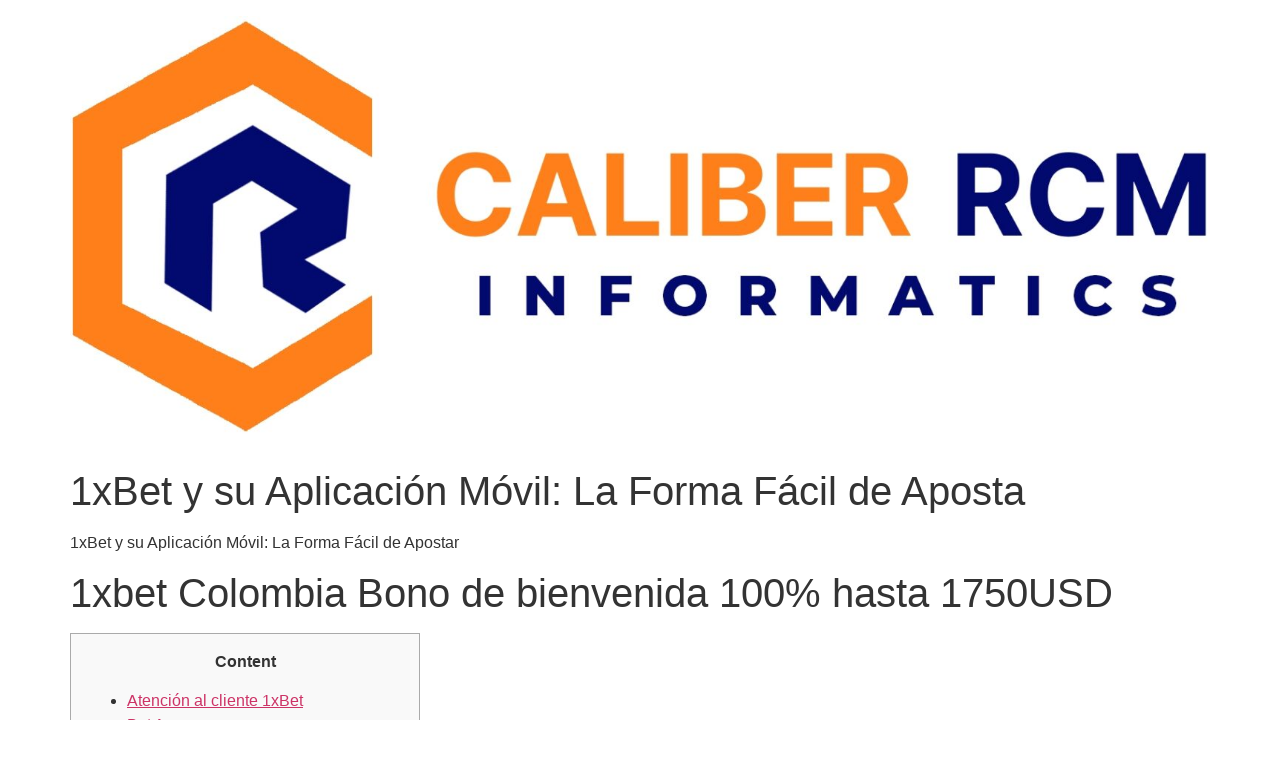

--- FILE ---
content_type: text/html; charset=UTF-8
request_url: https://caliberrcminfo.com/1xbet-y-su-aplicacion-movil-la-forma-facil-de-aposta-2/
body_size: 18644
content:
<!doctype html>
<html lang="en-US">
<head>
	<meta charset="UTF-8">
	<meta name="viewport" content="width=device-width, initial-scale=1">
	<link rel="profile" href="https://gmpg.org/xfn/11">
	<title>1xBet y su Aplicación Móvil: La Forma Fácil de Aposta &#8211; Caliber RCM and Informatics, LLC</title>
<meta name='robots' content='max-image-preview:large' />
	<style>img:is([sizes="auto" i], [sizes^="auto," i]) { contain-intrinsic-size: 3000px 1500px }</style>
	<link rel="alternate" type="application/rss+xml" title="Caliber RCM and Informatics, LLC &raquo; Feed" href="https://caliberrcminfo.com/feed/" />
<link rel="alternate" type="application/rss+xml" title="Caliber RCM and Informatics, LLC &raquo; Comments Feed" href="https://caliberrcminfo.com/comments/feed/" />
<link rel="alternate" type="application/rss+xml" title="Caliber RCM and Informatics, LLC &raquo; 1xBet y su Aplicación Móvil: La Forma Fácil de Aposta Comments Feed" href="https://caliberrcminfo.com/1xbet-y-su-aplicacion-movil-la-forma-facil-de-aposta-2/feed/" />
<script>
window._wpemojiSettings = {"baseUrl":"https:\/\/s.w.org\/images\/core\/emoji\/15.0.3\/72x72\/","ext":".png","svgUrl":"https:\/\/s.w.org\/images\/core\/emoji\/15.0.3\/svg\/","svgExt":".svg","source":{"concatemoji":"https:\/\/caliberrcminfo.com\/wp-includes\/js\/wp-emoji-release.min.js?ver=6.7.1"}};
/*! This file is auto-generated */
!function(i,n){var o,s,e;function c(e){try{var t={supportTests:e,timestamp:(new Date).valueOf()};sessionStorage.setItem(o,JSON.stringify(t))}catch(e){}}function p(e,t,n){e.clearRect(0,0,e.canvas.width,e.canvas.height),e.fillText(t,0,0);var t=new Uint32Array(e.getImageData(0,0,e.canvas.width,e.canvas.height).data),r=(e.clearRect(0,0,e.canvas.width,e.canvas.height),e.fillText(n,0,0),new Uint32Array(e.getImageData(0,0,e.canvas.width,e.canvas.height).data));return t.every(function(e,t){return e===r[t]})}function u(e,t,n){switch(t){case"flag":return n(e,"\ud83c\udff3\ufe0f\u200d\u26a7\ufe0f","\ud83c\udff3\ufe0f\u200b\u26a7\ufe0f")?!1:!n(e,"\ud83c\uddfa\ud83c\uddf3","\ud83c\uddfa\u200b\ud83c\uddf3")&&!n(e,"\ud83c\udff4\udb40\udc67\udb40\udc62\udb40\udc65\udb40\udc6e\udb40\udc67\udb40\udc7f","\ud83c\udff4\u200b\udb40\udc67\u200b\udb40\udc62\u200b\udb40\udc65\u200b\udb40\udc6e\u200b\udb40\udc67\u200b\udb40\udc7f");case"emoji":return!n(e,"\ud83d\udc26\u200d\u2b1b","\ud83d\udc26\u200b\u2b1b")}return!1}function f(e,t,n){var r="undefined"!=typeof WorkerGlobalScope&&self instanceof WorkerGlobalScope?new OffscreenCanvas(300,150):i.createElement("canvas"),a=r.getContext("2d",{willReadFrequently:!0}),o=(a.textBaseline="top",a.font="600 32px Arial",{});return e.forEach(function(e){o[e]=t(a,e,n)}),o}function t(e){var t=i.createElement("script");t.src=e,t.defer=!0,i.head.appendChild(t)}"undefined"!=typeof Promise&&(o="wpEmojiSettingsSupports",s=["flag","emoji"],n.supports={everything:!0,everythingExceptFlag:!0},e=new Promise(function(e){i.addEventListener("DOMContentLoaded",e,{once:!0})}),new Promise(function(t){var n=function(){try{var e=JSON.parse(sessionStorage.getItem(o));if("object"==typeof e&&"number"==typeof e.timestamp&&(new Date).valueOf()<e.timestamp+604800&&"object"==typeof e.supportTests)return e.supportTests}catch(e){}return null}();if(!n){if("undefined"!=typeof Worker&&"undefined"!=typeof OffscreenCanvas&&"undefined"!=typeof URL&&URL.createObjectURL&&"undefined"!=typeof Blob)try{var e="postMessage("+f.toString()+"("+[JSON.stringify(s),u.toString(),p.toString()].join(",")+"));",r=new Blob([e],{type:"text/javascript"}),a=new Worker(URL.createObjectURL(r),{name:"wpTestEmojiSupports"});return void(a.onmessage=function(e){c(n=e.data),a.terminate(),t(n)})}catch(e){}c(n=f(s,u,p))}t(n)}).then(function(e){for(var t in e)n.supports[t]=e[t],n.supports.everything=n.supports.everything&&n.supports[t],"flag"!==t&&(n.supports.everythingExceptFlag=n.supports.everythingExceptFlag&&n.supports[t]);n.supports.everythingExceptFlag=n.supports.everythingExceptFlag&&!n.supports.flag,n.DOMReady=!1,n.readyCallback=function(){n.DOMReady=!0}}).then(function(){return e}).then(function(){var e;n.supports.everything||(n.readyCallback(),(e=n.source||{}).concatemoji?t(e.concatemoji):e.wpemoji&&e.twemoji&&(t(e.twemoji),t(e.wpemoji)))}))}((window,document),window._wpemojiSettings);
</script>
<style id='wp-emoji-styles-inline-css'>

	img.wp-smiley, img.emoji {
		display: inline !important;
		border: none !important;
		box-shadow: none !important;
		height: 1em !important;
		width: 1em !important;
		margin: 0 0.07em !important;
		vertical-align: -0.1em !important;
		background: none !important;
		padding: 0 !important;
	}
</style>
<link rel='stylesheet' id='wp-block-library-css' href='https://caliberrcminfo.com/wp-includes/css/dist/block-library/style.min.css?ver=6.7.1' media='all' />
<style id='classic-theme-styles-inline-css'>
/*! This file is auto-generated */
.wp-block-button__link{color:#fff;background-color:#32373c;border-radius:9999px;box-shadow:none;text-decoration:none;padding:calc(.667em + 2px) calc(1.333em + 2px);font-size:1.125em}.wp-block-file__button{background:#32373c;color:#fff;text-decoration:none}
</style>
<style id='global-styles-inline-css'>
:root{--wp--preset--aspect-ratio--square: 1;--wp--preset--aspect-ratio--4-3: 4/3;--wp--preset--aspect-ratio--3-4: 3/4;--wp--preset--aspect-ratio--3-2: 3/2;--wp--preset--aspect-ratio--2-3: 2/3;--wp--preset--aspect-ratio--16-9: 16/9;--wp--preset--aspect-ratio--9-16: 9/16;--wp--preset--color--black: #000000;--wp--preset--color--cyan-bluish-gray: #abb8c3;--wp--preset--color--white: #ffffff;--wp--preset--color--pale-pink: #f78da7;--wp--preset--color--vivid-red: #cf2e2e;--wp--preset--color--luminous-vivid-orange: #ff6900;--wp--preset--color--luminous-vivid-amber: #fcb900;--wp--preset--color--light-green-cyan: #7bdcb5;--wp--preset--color--vivid-green-cyan: #00d084;--wp--preset--color--pale-cyan-blue: #8ed1fc;--wp--preset--color--vivid-cyan-blue: #0693e3;--wp--preset--color--vivid-purple: #9b51e0;--wp--preset--gradient--vivid-cyan-blue-to-vivid-purple: linear-gradient(135deg,rgba(6,147,227,1) 0%,rgb(155,81,224) 100%);--wp--preset--gradient--light-green-cyan-to-vivid-green-cyan: linear-gradient(135deg,rgb(122,220,180) 0%,rgb(0,208,130) 100%);--wp--preset--gradient--luminous-vivid-amber-to-luminous-vivid-orange: linear-gradient(135deg,rgba(252,185,0,1) 0%,rgba(255,105,0,1) 100%);--wp--preset--gradient--luminous-vivid-orange-to-vivid-red: linear-gradient(135deg,rgba(255,105,0,1) 0%,rgb(207,46,46) 100%);--wp--preset--gradient--very-light-gray-to-cyan-bluish-gray: linear-gradient(135deg,rgb(238,238,238) 0%,rgb(169,184,195) 100%);--wp--preset--gradient--cool-to-warm-spectrum: linear-gradient(135deg,rgb(74,234,220) 0%,rgb(151,120,209) 20%,rgb(207,42,186) 40%,rgb(238,44,130) 60%,rgb(251,105,98) 80%,rgb(254,248,76) 100%);--wp--preset--gradient--blush-light-purple: linear-gradient(135deg,rgb(255,206,236) 0%,rgb(152,150,240) 100%);--wp--preset--gradient--blush-bordeaux: linear-gradient(135deg,rgb(254,205,165) 0%,rgb(254,45,45) 50%,rgb(107,0,62) 100%);--wp--preset--gradient--luminous-dusk: linear-gradient(135deg,rgb(255,203,112) 0%,rgb(199,81,192) 50%,rgb(65,88,208) 100%);--wp--preset--gradient--pale-ocean: linear-gradient(135deg,rgb(255,245,203) 0%,rgb(182,227,212) 50%,rgb(51,167,181) 100%);--wp--preset--gradient--electric-grass: linear-gradient(135deg,rgb(202,248,128) 0%,rgb(113,206,126) 100%);--wp--preset--gradient--midnight: linear-gradient(135deg,rgb(2,3,129) 0%,rgb(40,116,252) 100%);--wp--preset--font-size--small: 13px;--wp--preset--font-size--medium: 20px;--wp--preset--font-size--large: 36px;--wp--preset--font-size--x-large: 42px;--wp--preset--spacing--20: 0.44rem;--wp--preset--spacing--30: 0.67rem;--wp--preset--spacing--40: 1rem;--wp--preset--spacing--50: 1.5rem;--wp--preset--spacing--60: 2.25rem;--wp--preset--spacing--70: 3.38rem;--wp--preset--spacing--80: 5.06rem;--wp--preset--shadow--natural: 6px 6px 9px rgba(0, 0, 0, 0.2);--wp--preset--shadow--deep: 12px 12px 50px rgba(0, 0, 0, 0.4);--wp--preset--shadow--sharp: 6px 6px 0px rgba(0, 0, 0, 0.2);--wp--preset--shadow--outlined: 6px 6px 0px -3px rgba(255, 255, 255, 1), 6px 6px rgba(0, 0, 0, 1);--wp--preset--shadow--crisp: 6px 6px 0px rgba(0, 0, 0, 1);}:where(.is-layout-flex){gap: 0.5em;}:where(.is-layout-grid){gap: 0.5em;}body .is-layout-flex{display: flex;}.is-layout-flex{flex-wrap: wrap;align-items: center;}.is-layout-flex > :is(*, div){margin: 0;}body .is-layout-grid{display: grid;}.is-layout-grid > :is(*, div){margin: 0;}:where(.wp-block-columns.is-layout-flex){gap: 2em;}:where(.wp-block-columns.is-layout-grid){gap: 2em;}:where(.wp-block-post-template.is-layout-flex){gap: 1.25em;}:where(.wp-block-post-template.is-layout-grid){gap: 1.25em;}.has-black-color{color: var(--wp--preset--color--black) !important;}.has-cyan-bluish-gray-color{color: var(--wp--preset--color--cyan-bluish-gray) !important;}.has-white-color{color: var(--wp--preset--color--white) !important;}.has-pale-pink-color{color: var(--wp--preset--color--pale-pink) !important;}.has-vivid-red-color{color: var(--wp--preset--color--vivid-red) !important;}.has-luminous-vivid-orange-color{color: var(--wp--preset--color--luminous-vivid-orange) !important;}.has-luminous-vivid-amber-color{color: var(--wp--preset--color--luminous-vivid-amber) !important;}.has-light-green-cyan-color{color: var(--wp--preset--color--light-green-cyan) !important;}.has-vivid-green-cyan-color{color: var(--wp--preset--color--vivid-green-cyan) !important;}.has-pale-cyan-blue-color{color: var(--wp--preset--color--pale-cyan-blue) !important;}.has-vivid-cyan-blue-color{color: var(--wp--preset--color--vivid-cyan-blue) !important;}.has-vivid-purple-color{color: var(--wp--preset--color--vivid-purple) !important;}.has-black-background-color{background-color: var(--wp--preset--color--black) !important;}.has-cyan-bluish-gray-background-color{background-color: var(--wp--preset--color--cyan-bluish-gray) !important;}.has-white-background-color{background-color: var(--wp--preset--color--white) !important;}.has-pale-pink-background-color{background-color: var(--wp--preset--color--pale-pink) !important;}.has-vivid-red-background-color{background-color: var(--wp--preset--color--vivid-red) !important;}.has-luminous-vivid-orange-background-color{background-color: var(--wp--preset--color--luminous-vivid-orange) !important;}.has-luminous-vivid-amber-background-color{background-color: var(--wp--preset--color--luminous-vivid-amber) !important;}.has-light-green-cyan-background-color{background-color: var(--wp--preset--color--light-green-cyan) !important;}.has-vivid-green-cyan-background-color{background-color: var(--wp--preset--color--vivid-green-cyan) !important;}.has-pale-cyan-blue-background-color{background-color: var(--wp--preset--color--pale-cyan-blue) !important;}.has-vivid-cyan-blue-background-color{background-color: var(--wp--preset--color--vivid-cyan-blue) !important;}.has-vivid-purple-background-color{background-color: var(--wp--preset--color--vivid-purple) !important;}.has-black-border-color{border-color: var(--wp--preset--color--black) !important;}.has-cyan-bluish-gray-border-color{border-color: var(--wp--preset--color--cyan-bluish-gray) !important;}.has-white-border-color{border-color: var(--wp--preset--color--white) !important;}.has-pale-pink-border-color{border-color: var(--wp--preset--color--pale-pink) !important;}.has-vivid-red-border-color{border-color: var(--wp--preset--color--vivid-red) !important;}.has-luminous-vivid-orange-border-color{border-color: var(--wp--preset--color--luminous-vivid-orange) !important;}.has-luminous-vivid-amber-border-color{border-color: var(--wp--preset--color--luminous-vivid-amber) !important;}.has-light-green-cyan-border-color{border-color: var(--wp--preset--color--light-green-cyan) !important;}.has-vivid-green-cyan-border-color{border-color: var(--wp--preset--color--vivid-green-cyan) !important;}.has-pale-cyan-blue-border-color{border-color: var(--wp--preset--color--pale-cyan-blue) !important;}.has-vivid-cyan-blue-border-color{border-color: var(--wp--preset--color--vivid-cyan-blue) !important;}.has-vivid-purple-border-color{border-color: var(--wp--preset--color--vivid-purple) !important;}.has-vivid-cyan-blue-to-vivid-purple-gradient-background{background: var(--wp--preset--gradient--vivid-cyan-blue-to-vivid-purple) !important;}.has-light-green-cyan-to-vivid-green-cyan-gradient-background{background: var(--wp--preset--gradient--light-green-cyan-to-vivid-green-cyan) !important;}.has-luminous-vivid-amber-to-luminous-vivid-orange-gradient-background{background: var(--wp--preset--gradient--luminous-vivid-amber-to-luminous-vivid-orange) !important;}.has-luminous-vivid-orange-to-vivid-red-gradient-background{background: var(--wp--preset--gradient--luminous-vivid-orange-to-vivid-red) !important;}.has-very-light-gray-to-cyan-bluish-gray-gradient-background{background: var(--wp--preset--gradient--very-light-gray-to-cyan-bluish-gray) !important;}.has-cool-to-warm-spectrum-gradient-background{background: var(--wp--preset--gradient--cool-to-warm-spectrum) !important;}.has-blush-light-purple-gradient-background{background: var(--wp--preset--gradient--blush-light-purple) !important;}.has-blush-bordeaux-gradient-background{background: var(--wp--preset--gradient--blush-bordeaux) !important;}.has-luminous-dusk-gradient-background{background: var(--wp--preset--gradient--luminous-dusk) !important;}.has-pale-ocean-gradient-background{background: var(--wp--preset--gradient--pale-ocean) !important;}.has-electric-grass-gradient-background{background: var(--wp--preset--gradient--electric-grass) !important;}.has-midnight-gradient-background{background: var(--wp--preset--gradient--midnight) !important;}.has-small-font-size{font-size: var(--wp--preset--font-size--small) !important;}.has-medium-font-size{font-size: var(--wp--preset--font-size--medium) !important;}.has-large-font-size{font-size: var(--wp--preset--font-size--large) !important;}.has-x-large-font-size{font-size: var(--wp--preset--font-size--x-large) !important;}
:where(.wp-block-post-template.is-layout-flex){gap: 1.25em;}:where(.wp-block-post-template.is-layout-grid){gap: 1.25em;}
:where(.wp-block-columns.is-layout-flex){gap: 2em;}:where(.wp-block-columns.is-layout-grid){gap: 2em;}
:root :where(.wp-block-pullquote){font-size: 1.5em;line-height: 1.6;}
</style>
<link rel='stylesheet' id='hello-elementor-css' href='https://caliberrcminfo.com/wp-content/themes/hello-elementor/style.min.css?ver=2.7.1' media='all' />
<link rel='stylesheet' id='hello-elementor-theme-style-css' href='https://caliberrcminfo.com/wp-content/themes/hello-elementor/theme.min.css?ver=2.7.1' media='all' />
<link rel="https://api.w.org/" href="https://caliberrcminfo.com/wp-json/" /><link rel="alternate" title="JSON" type="application/json" href="https://caliberrcminfo.com/wp-json/wp/v2/posts/5121" /><link rel="EditURI" type="application/rsd+xml" title="RSD" href="https://caliberrcminfo.com/xmlrpc.php?rsd" />
<meta name="generator" content="WordPress 6.7.1" />
<link rel="canonical" href="https://caliberrcminfo.com/1xbet-y-su-aplicacion-movil-la-forma-facil-de-aposta-2/" />
<link rel='shortlink' href='https://caliberrcminfo.com/?p=5121' />
<link rel="alternate" title="oEmbed (JSON)" type="application/json+oembed" href="https://caliberrcminfo.com/wp-json/oembed/1.0/embed?url=https%3A%2F%2Fcaliberrcminfo.com%2F1xbet-y-su-aplicacion-movil-la-forma-facil-de-aposta-2%2F" />
<link rel="alternate" title="oEmbed (XML)" type="text/xml+oembed" href="https://caliberrcminfo.com/wp-json/oembed/1.0/embed?url=https%3A%2F%2Fcaliberrcminfo.com%2F1xbet-y-su-aplicacion-movil-la-forma-facil-de-aposta-2%2F&#038;format=xml" />
<link rel="icon" href="https://caliberrcminfo.com/wp-content/uploads/2023/05/caliber-logo-no-bg.png" sizes="32x32" />
<link rel="icon" href="https://caliberrcminfo.com/wp-content/uploads/2023/05/caliber-logo-no-bg.png" sizes="192x192" />
<link rel="apple-touch-icon" href="https://caliberrcminfo.com/wp-content/uploads/2023/05/caliber-logo-no-bg.png" />
<meta name="msapplication-TileImage" content="https://caliberrcminfo.com/wp-content/uploads/2023/05/caliber-logo-no-bg.png" />
</head>
<body class="post-template-default single single-post postid-5121 single-format-standard wp-custom-logo">


<a class="skip-link screen-reader-text" href="#content">Skip to content</a>


<header id="site-header" class="site-header" role="banner">

	<div class="site-branding">
		<a href="https://caliberrcminfo.com/" class="custom-logo-link" rel="home"><img width="1615" height="595" src="https://caliberrcminfo.com/wp-content/uploads/2023/05/logo.jpg" class="custom-logo" alt="Logo" decoding="async" fetchpriority="high" srcset="https://caliberrcminfo.com/wp-content/uploads/2023/05/logo.jpg 1615w, https://caliberrcminfo.com/wp-content/uploads/2023/05/logo-300x111.jpg 300w, https://caliberrcminfo.com/wp-content/uploads/2023/05/logo-1024x377.jpg 1024w, https://caliberrcminfo.com/wp-content/uploads/2023/05/logo-768x283.jpg 768w, https://caliberrcminfo.com/wp-content/uploads/2023/05/logo-1536x566.jpg 1536w" sizes="(max-width: 1615px) 100vw, 1615px" /></a>	</div>

	</header>

<main id="content" class="site-main post-5121 post type-post status-publish format-standard hentry category-uncategorized">
			<header class="page-header">
			<h1 class="entry-title">1xBet y su Aplicación Móvil: La Forma Fácil de Aposta</h1>		</header>
		<div class="page-content">
		<p>1xBet y su Aplicación Móvil: La Forma Fácil de Apostar</p>
<h1>1xbet Colombia Bono de bienvenida 100% hasta 1750USD</h1>
<div id="toc" style="background: #f9f9f9;border: 1px solid #aaa;display: table;margin-bottom: 1em;padding: 1em;width: 350px;">
<p class="toctitle" style="font-weight: 700;text-align: center;">Content</p>
<ul class="toc_list">
<li><a href="#toc-0">Atención al cliente 1xBet</a></li>
<li><a href="#toc-1">Bet App</a></li>
<li><a href="#toc-2">Otros bonos y promociones en 1xbet Colombia</a></li>
<li><a href="#toc-3">Casas de Apuestas</a></li>
<li><a href="#toc-4">¿Cuál es el Código para 1xbet Argentina?</a></li>
<li><a href="#toc-5">¿Es necesario utilizar el bono de bienvenida en 1xBet?</a></li>
<li><a href="#toc-6">bet Todos Los Bonos De 1xbet Actualizados Para Chile</a></li>
<li><a href="#toc-7">Alternativas a 1xbet en Colombia</a></li>
<li><a href="#toc-8">Soporte en Línea de 1xBet</a></li>
<li><a href="#toc-9">🌿🎉 Los pasos para apostar en la lotería en 1xbet</a></li>
<li><a href="#toc-10">¿Cómo apostar en 1xBet Colombia?</a></li>
<li><a href="#toc-11">Normas y peculiaridades del registro y la autorización de 1xBet</a></li>
<li><a href="#toc-12">bet Colombia</a></li>
<li><a href="#toc-13">Nuestros servicios</a></li>
<li><a href="#toc-14">No se encontraron resultados</a></li>
<li><a href="#toc-15">Hacer apuestas del Mundial de fútbol en 1xbet</a></li>
<li><a href="#toc-16">Los usuarios que han visitado la página de esta empresa también han visto:</a></li>
<li><a href="#toc-17">Cómo Apostar en 1xbet: Consejos y Trucos para Apostar con Éxito</a></li>
<li><a href="#toc-18">Reseña del casino 1xBet en 2023 ¡Pide tu bono de 100 hoy mismo!</a></li>
<li><a href="#toc-19">Apuestas Móviles</a></li>
<li><a href="#toc-20">¿Cómo apostar en 1xbet?</a></li>
<li><a href="#toc-21">¿Es legal apostar en 1xbet Colombia?</a></li>
<li><a href="#toc-22">Ranking de Casas de Apuestas</a></li>
<li><a href="#toc-23">Reseña de 1xBet Casino Móvil</a></li>
<li><a href="#toc-24">Pasos Afin De Registrarse</a></li>
<li><a href="#toc-25">Las Mejores Casas Sobre Apuestas Fuera Sobre La Dgoj:</a></li>
<li><a href="#toc-27">Apuestas online: Guías y tutoriales para apostar online</a></li>
<li><a href="#toc-28">Ofertas de juegos</a></li>
<li><a href="#toc-29">¿Cómo escanear código de Te Apuesto?</a></li>
<li><a href="#toc-31">Bet Colombia juegos de casino</a></li>
<li><a href="#toc-33">bet apuestas deportivas</a></li>
<li><a href="#toc-34">Cómo retirar dinero de 1xBet</a></li>
</ul>
</div>
<p>Es importante saber que posteriormente la cuenta tendrá que ser verificada, para lo que será necesario remitir a 1xbet una copia o foto de nuestro DNI/Pasaporte así como una factura bancaria o de servicios. A pesar de que ofrece animación y estadísitcas en los partidos, su principal desventaja es la carencia de un servicio de streaming. Si el usuario utilizó el código promocional 1xBet al registrarse, el bono de bienvenida aumentará en un 130%.</p>
<ul>
<li>Recuerda que las apuestas conllevan riesgos, y es esencial apostar con responsabilidad y mantener una actitud objetiva y racional hacia tus apuestas.</li>
<li>Ahora que manejas las razones más comunes que responden al por qué 1xbet no myself paga, miremos algunas soluciones.</li>
<li>También podrás acceder a todas las promociones la cual te ofrece 1xbet desde su app que se sorprendete disponible en guias operativos iOS con Android.</li>
<li>En el tercer caso, el registro por correo electrónico, el jugador debe proporcionar información más completa.</li>
</ul>
<p>Librería Jurídica Sánchez, no alquilará ni venderá información de identificación personal y de identificación personal a nadie. Principalmente utilizamos nuestros diversos blogs de productos para comunicar este tipo de información, por lo que esperamos mantener este tipo de correo electrónico al mínimo. 1Xbet es una casa de apuestas en línea, que permite realizar apuestas deportivas de todo tipo. Debido a la variedad de opciones de apuestas que ofrece, con diferentes tipos de cuotas y promociones, muchas personas desean conocer todos los detalles de cómo apostar en 1Xbet.</p>
<h2 id="toc-0">Atención al cliente 1xBet</h2>
<p>Como los usuarios no tienen que dedicar tiempo a lidiar con diversos problemas, pueden centrarse en las predicciones de onexbet y empezar a ganar. La lista de bonos disponibles varía a diario generalmente y siempre habrá una nueva opción. Para cerrar este tema de interés, los e-sports son tan populares como los deportes clásicos. 1XBET proporciona diferentes direcciones de correo electrónico según el idioma. El servicio de asistencia en inglés generalmente responde en 4 horas, mientras que para otros idiomas varía de 8 a 24 horas <a href="https://superfruit.co/">1xbet es confiable</a>.</p>
<ul>
<li>La Federación Peruana de Fútbol es la organismo máxima encargada de la administración delete fútbol en Perú, afiliada a los angeles FIFA y a new la CONMEBOL.</li>
<li>Además incluye una – interesante colección de tragaperras online, casino en vivo y juegos de mesa, por lo que ofrece a los jugadores la mayor selección de entretenimiento del sector.</li>
<li>La casa de apuesta organiza una Maratón de Fútbol Fantasy con torneos diarios y una quiniela con premios en efecto todos los días.</li>
<li>Los desarrolladores de 1xBet apuestas deportivas han hecho un gran trabajo para adaptar 1xBet Argentina en un nuevo país.</li>
</ul>
<p>La compañía de juego de origen ruso se ha blindado para fomentar la fiabilidad y la privacidad de sus usuarios. Para acceder al chat en vivo, debes hacer click en “Hacer una pregunta”, en el margen inferior derecho. La retirada de fondos sólo está disponible tras confirmación de su número teléfonico.</p>
<h3 id="toc-1">Bet App</h3>
<p>La verificación ayuda a garantizar que personas reales escriben opiniones sobre empresas reales. Dependiendo de los términos de la promoción, el coeficiente de los resultados puede ser bastante alto. Una vez que hayas iniciado sesión, haz clic en el icono de tu perfil en la esquina superior derecha de la pantalla. Además, su bono de bienvenida es uno de los más atractivos, por lo que si estás pensando en unirte, no dudes más para hacerlo. La propiedad intelectual, los canales digitales y el social media ponen a disposición infinidad de posibilidades para producir y difundir contenidos digitales basados en dinámicas colaborativas y apuestas creativas. La selección de las colecciones bibliográficas se basa en la gestión efectiva de la información y la lectura con el fin de que sea de fácil acceso para las y los interesados.</p>
<ul>
<li>Su interfaz se adapta para los distintos modelos, lo que genera muy pocos comentarios nulos acerca de la experiencia de apostar a través de esta opción de los jugadores.</li>
<li>Sin embargo, hay varias reglas que estas four partes del bono tienen en común.</li>
<li>Por desgracia las apuestas con este bono no están disponibles para juegos como blackjack o ruleta, sino solo para tragamonedas.</li>
<li>Con cuotas altas, una interfaz de usuario amigable y una amplia selección de juegos, 1xbet es una excelente opción para los entusiastas que buscan apostar en la lotería en 1xbet.</li>
<li>1xbet es una conocida compañía de apuestas que ofrece una amplia variedad de eventos deportivos y la posibilidad de apostar con altas cuotas.</li>
</ul>
<p>Para ingresar dinero en 1xBet México, primero accede a su sitio web, inicia sesión y verifica tu identidad. El registro se completa con dos pasos; el primer paso es crear una contraseña y el segundo paso es crear un nombre de usuario. Una gran experiencia asegura que todos los procedimientos de esta empresa están afinados y bien afinados.</p>
<h2 id="toc-2">Otros bonos y promociones en 1xbet Colombia</h2>
<p>Esta casa permite consultar información y preguntas frecuentes en su propio sitio web. Pero si lo deseas, también puedes entablar contacto directo a través de diferentes vías. Por lo basic, bet365 compite disadvantage otras grandes casas de apuestas que brindan sus servicios en territorio argentino y en Latinoamérica como Codere, Betsson casino o 1xBet en la calidad sobre sus cuotas sobre apuesta. Podrás utilizar en Argentina métodos como las tarjetas de crédito y débito Visa u MasterCard, la transferencia bancaria, o billeteras electrónicas como MercadoPago y Astropay.</p>
<ul>
<li>Por ejemplo, consulte nuestro o , tienen nuevas ofertas diarias y códigos de cupón.</li>
<li>Esto les permiten jugar gratis por completo sin arriesgar su cartera de dinero real.</li>
<li>No solo puede obtener giros gratis y apuestas gratis, sino también iPhones, computadoras portátiles y dispositivos de juego.</li>
<li>Otro de los puntos donde puede haber una diferencia importante entre 1xBet App y Betsson Móvil es en el póker.</li>
<li>Además si se te presenta alguna duda o inconveniente, puedes contactar a soporte las 24/7, ya sea vía correo electrónico, chat en vivo o por redes sociales.</li>
<li>No tiene Esports, pero tiene una variedad de eventos, ligas/categorías, mercados y deportes que está sin duda entre lo más completo del sector en España.</li>
</ul>
<p>Preste atención a los requisitos de apuesta de los fondos de bonificación para aprovechar con éxito los beneficios recibidos. También le recomendamos que revise nuestro sitio regularmente y esté atento a las ofertas de bonos actuales, ya que actualizamos y ampliamos constantemente nuestro programa de bonos. Debes asegurarte siempre 1xbet de contar que incluye una conexión estable a Internet.</p>
<h3 id="toc-3">Casas de Apuestas</h3>
<p>Por ejemplo, si estás buscando un 10% de descuento en 1xBet pedidos, encuentra el código de cupón en nuestro sitio internet y haz clic en Obtener cupón para revelar el código. 1xBet es una casa de apuestas reconocida a nivel mundial, con más de 15 años de experiencia en la industria. Sin embargo, estas circunstancias no le han impedido continuar con un altísimo número de usuarios durante los eventos deportivos. Los angeles apuesta mínima o qual un jugador tiene que hacer es el depósito de twenty four MXN en su cuenta para protestar el bono. Para participar sobre la promoción, sólo tienes que realizar clic en «Mi cuenta» y observar si necesitas la cual bonificación. La proyecto de apuestas podrá utilizar imágenes y vídeos proporcionados durante la liga, así como los logotipos de los clubes en los materiales promocionales.</p>
<ul>
<li>Aposte y gane bastante dinero y no me dejan retirarlo, envie millones de veces los datos que me piden y te dejan de responder.</li>
<li>Otra característica distintiva de 1xBet es que ofrecen métodos de depósito / retiro que otros corredores de apuestas no ofrecen, como WebMoney y Qiwi.</li>
<li>Una vez que haya hecho esto, algun monto de bonificación que coincida ‘s 100% con el depósito llegará a new su cuenta.</li>
<li>Guía de la Novibet app, sus usos mercados, bonos de bienvenida y todo lo que debes saber para hacer tus pronósticos desde tu dispositivo móvil.</li>
<li>De hecho, los usuarios más antiguos suelen tener algunas dudas de vez en cuando.</li>
</ul>
<p>Este curso teórico – práctico  busca reconocer el papel de la catalogación dentro de los procesos que se desarrollan en las bibliotecas o unidades de información. Este curso ofrece las herramientas conceptuales, prácticas y didácticas para fortalecer las habilidades en promoción de lectura de los bibliotecarios escolares. Hacemos un extenso análisis del marco regulatorio de las apuestas online de cada país, su situación actual en 2022 y qué se espera para el futuro. Guarda mi nombre, correo electrónico y web en este navegador para la próxima vez que comente.</p>
<h2 id="toc-4">¿Cuál es el Código para 1xbet Argentina?</h2>
<p>También es cierto que, por regla general, 1xBet ofrece mayores probabilidades que las casas de apuestas legales. La utilización de nuestros cupones promocionales es completamente gratis sin necesidad de tener que realizar largos registros o tediosos procesos de alta en el sitio. Las casas de apuestas ofrecen con frecuencia los bonos de bienvenida para atraer nuevos usuarios, cada uno con diferentes ofertas y condiciones. La cantidad y el tipo de información que Librería Jurídica Sánchez recopila depende de la naturaleza de la interacción. Por ejemplo, pedimos a los visitantes que se inscriban en una red social en Librería Jurídica Sánchez que proporcionen un nombre de usuario y una dirección de correo electrónico. Los visitantes siempre pueden negarse a proporcionar información de identificación personal, con la advertencia de que puede impedirles participar en ciertas actividades relacionadas con el sitio web y con la aplicación.</p>
<ul>
<li>Uno mismo puede escoger su torneo y armar su propio equipo (plantilla Fantasy), tomando en cuenta el reglamento del juego.</li>
<li>Cuando se presenta alguna limitación en una casa de apuestas es porque seguramente no estamos operando de la manera que ellos establecen en sus normas.</li>
<li>Para hacer esto, el jugador debe especificar el país de residencia, seleccionar la moneda del juego, ingresar un código promocional y hacer clic en el logotipo que pertenece a la red social seleccionada.</li>
<li>Con estos consejos y trucos, estás preparado para mejorar tus apuestas en 1xbet y disfrutar de una experiencia más gratificante en el mundo de las apuestas deportivas en línea.</li>
</ul>
<p>No pierdas la oportunidad porque después será imposible redimirlo, este es el único momento en el que está disponible la opción. Elige la opción de registro “por e-mail” y llena el breve formulario de registro que tiene preparado el on line casino online 1xBet para ti. Ambas aplicaciones permiten hacer el registro exactamente igual que en sus sitios web correspondientes. En el caso de estas casas de apuestas el Bono de Bienvenida de Betsson es más favorable que el de 1xBet. Otro de los puntos donde puede haber una diferencia importante entre 1xBet App y Betsson Móvil es en el póker.</p>
<h3 id="toc-5">¿Es necesario utilizar el bono de bienvenida en 1xBet?</h3>
<p>A continuación, debe seleccionar la moneda de la cuenta, especificar su número de teléfono móvil, dirección de correo electrónico. Este método de registro también permite especificar el nombre y apellido del cliente. Como ves, cuentas con un respaldo de grandes marcas al instante de realizar abonos a tu cuenta. Una vez que nos hemos registrado, tenemos claro todos los métodos de pago y conocemos las promociones de 1xBet, ya podemos comenzar a apostar tranquilamente en esta casa de apuestas.</p>
<ul>
<li>Con solo registrarte y recargar ya estarías obteniendo el bono de bienvenida de 1XBET Colombia.</li>
<li>Esta aplicación móvil está disponible tanto para dispositivos con sistema operativo Android como iOS.</li>
<li>Hacemos un extenso análisis del marco regulatorio de las apuestas online de cada país, su situación actual en 2022 y qué se espera para el futuro.</li>
<li>El portal tiene en su acontecer juegos de algunas empresas más usadas internacionalmente y demas de menor zona.</li>
<li>No hay que olvidarse del bono de bienvenida, cuyas condiciones son distintas de aquellas a las que estamos acostumbrados, pero que al comprenderlas, se vuelven interesantes.</li>
</ul>
<p>Una vez hecho el depósito el saldo será acreditado a tu cuenta, ahora solo resta cumplir las condiciones. Trate de perfeccionar su búsqueda o utilice la navegación para localizar la entrada. La condición principal para recibir el bono es realizar su primer depósito en la moneda de la cuenta dentro del límite establecido.</p>
<h3 id="toc-6">bet Todos Los Bonos De 1xbet Actualizados Para Chile</h3>
<p>El desarrollo para Java es una innovación en el mundo de los juegos en línea, ya que todavía no hay un corredor de apuestas disponible en este formato. También puede descargar la aplicación para comprar códigos de promoción si tiene un iPhone.</p>
<ul>
<li>Aquí tampoco soy un especialista, si bien 1xBet© dispone ojo de la misma variedad que Pinnacle.</li>
<li>La apuesta por su propio dinero se realiza a elección del cliente, teniendo en cuenta sus propias prioridades.</li>
<li>En la parte central encontraremos las apuestas disponibles para la liga o evento elegido.</li>
<li>Después de eso, estará disponible para todos los beneficios y bonos asociados con el código promocional.</li>
<li>Otra alternativa es la de gozar de su versión móvil, a la cual se accede directamente desde tu navegador.</li>
<li>Puedes registrarte vía mensaje de texto, Email, o incluso usando tus redes sociales.</li>
</ul>
<p>En el momento en el que has pinchado, tu portapapeles ya tiene en su poder esos datos cifrados que serán imprescindibles para que se te apliquen los beneficios. Tu solo tendrás que realizar la acción de pegar ese contenido en el lugar que el sitio web lo requiera y pulsar en aplicar. Ya estaría completado el proceso y el descuento o el beneficio se aplica en los productos, artículos o servicios que has elegido. El bono de bienvenida es uno de los servicios con los que suelen contar las casas de apuestas.</p>
<h2 id="toc-7">Alternativas a 1xbet en Colombia</h2>
<p>La casa de apuesta organiza una Maratón de Fútbol Fantasy con torneos diarios y una quiniela con premios en efecto todos los días. Uno mismo puede escoger su torneo y armar su propio equipo (plantilla Fantasy), tomando en cuenta el reglamento del juego. Con ello, puedes ver las ocasiones de cada equipo, tiros de esquina, faltas, amonestaciones y muchas más estadísticas. Además, las cuotas se actualizan en tiempo real incluso en apuestas de boxeo.</p>
<ul>
<li>Ahora que manejas las razones más comunes que responden al por qué 1xbet no me paga, miremos las soluciones.</li>
<li>» o poniéndote en contacto con el soporte técnico y explicándoles la situación.</li>
<li>Los jugadores pueden apostar en una variedad de mercados deportivos, como las ligas mayores y menores de fútbol, ​​baloncesto, voleibol, netball, otras variedades de deportes y política.</li>
<li>1xBet México tiene mi de las plataformas de apuestas más completas a jerarquia mundial.</li>
<li>Por eso, es necesario conocer el adecuado manejo de cada aspecto en una casa de apuestas, en este caso, de 1xbet.</li>
</ul>
<p>Además incluye una – interesante colección de tragaperras online, casino en vivo y juegos de mesa, por lo que ofrece a los jugadores la mayor selección de entretenimiento del sector. Como negocio digital líder, 1xBet acepta más de 250 métodos de pago de todo el mundo y ofrece asistencia al cliente permanente en 30 idiomas. Esto les permiten jugar gratis por completo sin arriesgar su cartera de dinero real. Este tipo de bonificación puede variar mucho entre compañías, pero generalmente consiste en una cantidad adicional para apostar o apuestas gratis para usar en ciertos eventos deportivos. El sitio web oficial 1xBet es global y multilingüe, traducido a 43 idiomas, entre ellos, inglés y español como posibilidad. El diseño está hecho en tonos blancos y azules en tema suave, nuestros favoritos para una fácil y agradable experiencia al navegar.</p>
<h3 id="toc-8">Soporte en Línea de 1xBet</h3>
<p>Cuando se presenta alguna limitación en una casa de apuestas es porque seguramente no estamos operando de la manera que ellos establecen en sus normas. Por eso, es necesario conocer el adecuado manejo de cada aspecto en una casa de apuestas, en este caso, de 1xbet. Algunos problemas pueden presentarse tras el uso de cualquier casa de apuestas en el país, pero siempre que sean legales, todo saldrá bien. Si los eventos seleccionados de la combinada resultan ganadores, las cuotas se incrementan un 10%. En párrafos anteriores dimos a conocer otros bonos por depósito 1XBet, aparte de la oferta de bienvenida.</p>
<p>Dar clic en el ícono con el dibujo de smartphone en la parte superior izquierda de la página. Sin embargo, hay varias reglas que estas four partes del bono tienen en común. He aquí una pequeña aclaración acerca del tipo de moneda, ya que en ocasiones puede llegar a cambiar los pesos mexicanos en dólares no obstante pregunta al chat en vivo que es bastante rápido en caso de que tengas una duda. Ahora conforme a los depósitos, al igual que el depósito y retiro este dependerá del tipo de pago. Hay algunos que aceptan un mínimo de $20 mxn y otros el mínimo puede ser de hasta $100 mxn pero no te preocupes en la siguiente tabla despejaremos esas dudas. Destacar las cuotas de competiciones como la Euroliga, donde el margen baja considerablemente hasta 4.52.</p>
<h2 id="toc-9">🌿🎉 Los pasos para apostar en la lotería en 1xbet</h2>
<p>En ambos casos, tendrás que otorgar los datos de tu cuenta bancaria y la información que te permitirá retirar tus ganancias. Las retiradas tardan hasta 15 minutos, y normalmente ze procesan en tu tarjeta de crédito o débito en tres días laborables. También puede utilizar su dirección de inicio de sesión compartida para realizar retiros.</p>
<ul>
<li>Suelen haber más de 10 ofertas disponibles en cualquier momento, y estas se actualizan.</li>
<li>Además, los empleados de la compañía siempre estarán encantados de responder cualquier pregunta.</li>
<li>Te recomendamos primero verificar que todos los métodos de pago que quieras usar estén disponibles para luego cobrar los bonos, hay algunos que te privan de utilizar los bonos de bienvenida.</li>
<li>La proyecto de apuestas podrá utilizar imágenes y vídeos proporcionados durante la liga, así como los logotipos de los clubes en los materiales promocionales.</li>
</ul>
<p>Así, si sumamos todos los bonos, obtendrás en total 1750$ al 100% de lo que deposites. Excelente, el simple hecho de descargar alguna de estas aplicaciones ya es en sí una ventaja. No obstante, más allá de esto, cada una de estas aplicaciones, aunque bastante similares, tiene sus características particulares. Solo debes presionar el botón de descarga para obtener 1xBet app en tu dispositivo. Ahora bien, dentro de esa diversidad que presenta 1xbet encontramos las apuestas combinadas también llamadas múltiples.</p>
<h3 id="toc-10">¿Cómo apostar en 1xBet Colombia?</h3>
<p>En base a esto, podemos concluir que no es tan fácil jugar a expensas de las bonificaciones. Para que los bonos traigan beneficios reales, los jugadores deben tener mucho tiempo y paciencia. La excepción es para las apuestas gratuitas, el seguro, las apuestas anticipadas y el reembolso en efectivo, que tienen requisitos de apuesta aceptables. Debe especificar el país de residencia, determinar la moneda de la cuenta, ingresar el código promocional en el formulario correspondiente. El nombre de usuario y la contraseña del jugador se crean automáticamente y se pueden almacenar en la memoria del dispositivo. También podrás ver las previas en directo, crear un ‘Multi-directo’ añadiendo eventos en línea diferentes y apostar en todos ellos a la vez.</p>
<ul>
<li>Los visitantes siempre pueden negarse a proporcionar información de identificación personal, con la advertencia de que puede impedirles participar en ciertas actividades relacionadas con el sitio web y con la aplicación.</li>
<li>Mr Macaroni es un actor nigeriano, mejor conocido por sus sketches de comedia en las redes sociales.</li>
<li>El éxito de un proyecto depende de nuestra habilidad para conseguir que la obra se complete en plazo, con el presupuesto establecido y de acuerdo con los requerimientos de alcance y calidad.</li>
<li>Después de completar el registro, puede empezar a utilizar los bonos de 1xbet proporcionados por la empresa.</li>
<li>Por ejemplo, Librería Jurídica Sánchez, puede monitorear las redes sociales más populares en el sitio de Librería Jurídica Sánchez.</li>
</ul>
<p>Se ha podido observar que una plataforma de 1xBet es un lugar versátil y lleno para variedad en cuanto a promociones y juegos. En exista sitio de apuestas online se obligación con muchos proveedores de software, incluyendo a los más renombrados del internet. Es igual de buena que la versión móvil, con la ventaja sobre que es más más fácil y rápido acceder (ya que no habrá que entrar ‘s navegador y alejar Codere. es, predestinación simplemente acceder p? linje med App). Codere dispone además de mi versión móvil óptima, una de las mejores del sector, pero como suplemento cuenta con una App que funciona igual de muy bien que la versión móvil. Están trabajando continuamente por mejorar y ya han adquirido servicios básicos como el talk online en este servicio al usuario, la aplicación móvil.</p>
<h2 id="toc-11">Normas y peculiaridades del registro y la autorización de 1xBet</h2>
<p>En cuanto a innovación, este es el  mejor proceso de registro que hay disponible para Colombia. Una vez hecho lo anterior, como en las más exitosas casas de apuestas, solo debes sentarte a disfrutar tu partido y esperar el resultado.</p>
<ul>
<li>1xBet es una casa de apuestas internacional que opera con una licencia de Curazao.</li>
<li>Sin embargo, no todos los sitios existentes prestan la misma calidad de servicio.</li>
<li>También cuenta con carteras electrónicas como Skrill, Banco de Chile, PayPal y otros más.</li>
<li>La tercera posición en la lista de deportes de 1xbet es para el baloncesto, con apuestas para todas las ligas más importantes a nivel mundial y también otras menores .</li>
</ul>
<p>La selección de 1xBet bonos es la más grande de entre todas las casas de apuestas deportivas que hayamos reseñado en Chile. Suelen haber más de 10 ofertas disponibles en cualquier momento, y estas se actualizan. Si quieres descansar un poco de jugar en el casino online, considera que frente a 1xbet las casas de apuestas competidoras no la superan. En este caso, a diferencia de Android, descargar 1xBet app en iOS es muy sencillo. Igualmente, recomendamos prestar atención y asegurarse que sea la app real y no cometas el error de descargar una aplicación falsa. Para mayor estar totalmente seguro, puedes descargarla también desde la net oficial de 1xBet.</p>
<h3 id="toc-12">bet Colombia</h3>
<p>Si quieres saber exactamente cuánto dinero has invertido o ganado dentro de la plataforma, simplemente haz clic en la sección de “Historial de transacciones” para una lista detallada de pagos. Si necesitas realizar una consulta bastante específica, la recomendación es que te decantes por el contacto a través de la cuenta de correo electrónico.</p>
<ul>
<li>Puedes hacerlo por tu cuenta o utilizar los enlaces que verás en nuestra página.</li>
<li>Más eventos en el menú del paquete de bonificaciones aumentan el monto de las bonificaciones.</li>
<li>El Código Promocional 1xBet 2023 &#8220;1xVip200&#8221; con este recibirás un bono de bienvenida 1xBet exclusivo el cual puede ser usado en la sección de casino obteniendo hasta 1950€/$ y 150 giros gratis.</li>
<li>También podrás ver las previas en directo, crear un ‘Multi-directo’ añadiendo eventos en línea diferentes y apostar en todos ellos a la vez.</li>
<li>Veremos además el mejor método para crear cuenta en 1xBet on line 1x bet casino y cada aspecto que pueda ser considerado como relevante para mejorar tu experiencia como apostador.</li>
</ul>
<p>La tercera posición en la lista de deportes de 1xbet es para el baloncesto, con apuestas para todas las ligas más importantes a nivel mundial y también otras menores . El tenis es otro de los deportes con importante presencia en 1xbet, siendo el segundo en la menú de deportes tras el fútbol. Uno de los gigantes del sector del juego online como es 1xBet, llega a España. Tras haber obtenido licencia por la DGOJ, fue en 2020 cuando empezaron a operar en nuestro país. Hecho esto, pulsa en el botón “Depositar” que se encuentra en la barra superior y está resaltado en color verde.</p>
<h2 id="toc-13">Nuestros servicios</h2>
<p>En el casino, 1xbet nos puede dar dinero por el décimo depósito que realicemos en nuestra cuenta como reconocimiento de lealtad. Por desgracia las apuestas con este bono no están disponibles para juegos como blackjack o ruleta, sino solo para tragamonedas. El depósito mínimo debe ser de 10€ y el bono recibido es del 50% hasta 300€ y hasta 100 giros gratis. Tanto si es un jugador existente que vuelve a jugar como uno nuevo que se une por primera vez, puede confiar en 1xBet para gestionar sus depósitos de forma rápida y segura. Los jugadores utilizan ampliamente las bonificaciones Casino En Vivo para mejorar su experiencia de juego y aumentar sus posibilidades de ganar. Hay una variedad de bonos disponibles en 1xBet para mantener a los jugadores interesados y entretenidos.</p>
<p>Sin embargo, la versión de prueba no permite utilizar el total de las funciones del sitio web de 1xBet. Devolución VIP es un programa de fidelidad Cashbackl de 1XBET, el cual consiste en jugar en el casino 1xBet para subir de nivel, se comienza con el nivel 1 ‘Cobre’, y hay 8 niveles.</p>
		<div class="post-tags">
					</div>
			</div>

	</main>

	<footer id="site-footer" class="site-footer" role="contentinfo">
	</footer>

<script src="https://caliberrcminfo.com/wp-content/plugins/bj-lazy-load/js/bj-lazy-load.min.js?ver=2" id="BJLL-js"></script>

</body>
</html>
